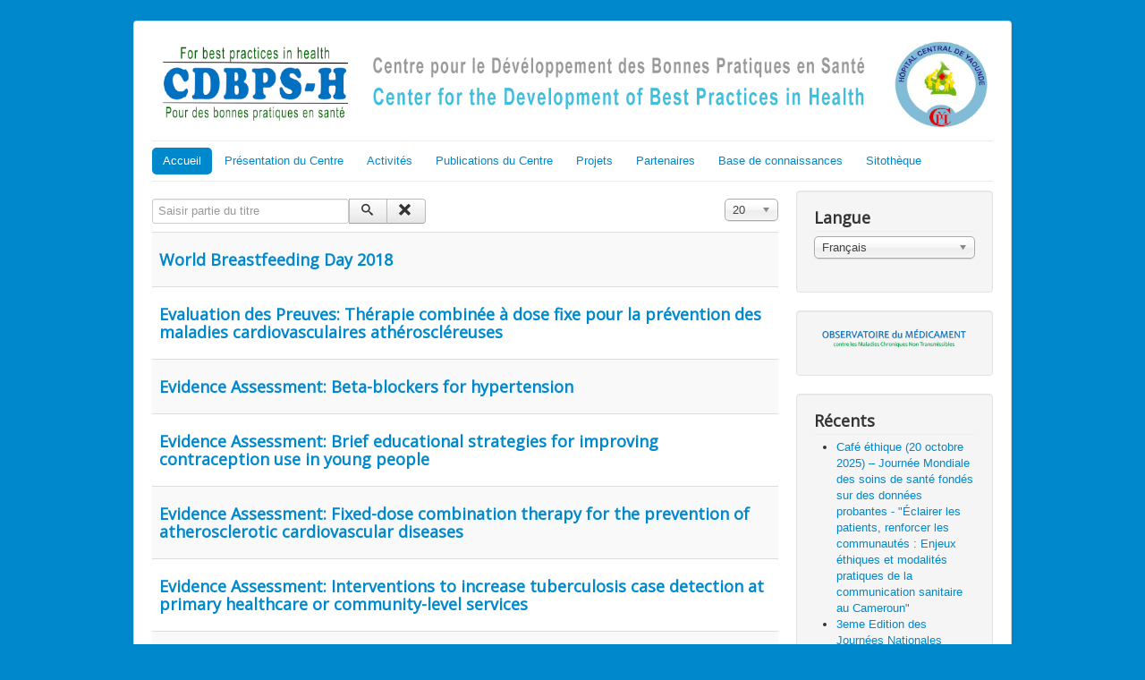

--- FILE ---
content_type: text/html; charset=utf-8
request_url: http://www.cdbph.org/index.php/component/tags/tag/8-systematic-review
body_size: 5383
content:
<!DOCTYPE html>
<html lang="fr-fr" dir="ltr">
<head>
	<meta name="viewport" content="width=device-width, initial-scale=1.0" />
		<meta charset="utf-8" />
	<base href="http://www.cdbph.org/index.php/component/tags/tag/8-systematic-review" />
	<meta name="description" content="Centre pour le Développement des Bonnes Pratiques en Santé" />
	<meta name="generator" content="Joomla! - Open Source Content Management" />
	<title>Systematic review</title>
	<link href="/index.php/component/tags/tag/8-systematic-review?format=feed&amp;type=rss" rel="alternate" type="application/rss+xml" title="RSS 2.0" />
	<link href="/index.php/component/tags/tag/8-systematic-review?format=feed&amp;type=atom" rel="alternate" type="application/atom+xml" title="Atom 1.0" />
	<link href="/media/system/css/modal.css" rel="stylesheet" />
	<link href="/media/com_attachments/css/attachments_hide.css" rel="stylesheet" />
	<link href="/media/jui/css/chosen.css" rel="stylesheet" />
	<link href="/templates/protostar/css/template.css?afb9051f506dc092a8e898ab10c5652c" rel="stylesheet" />
	<link href="//fonts.googleapis.com/css?family=Open+Sans" rel="stylesheet" />
	<link href="/media/mod_languages/css/template.css" rel="stylesheet" />
	<style>

	h1, h2, h3, h4, h5, h6, .site-title {
		font-family: 'Open Sans', sans-serif;
	}
	body.site {
		border-top: 3px solid #0088cc;
		background-color: #0088cc;
	}
	a {
		color: #0088cc;
	}
	.nav-list > .active > a,
	.nav-list > .active > a:hover,
	.dropdown-menu li > a:hover,
	.dropdown-menu .active > a,
	.dropdown-menu .active > a:hover,
	.nav-pills > .active > a,
	.nav-pills > .active > a:hover,
	.btn-primary {
		background: #0088cc;
	}
	</style>
	<script src="/media/system/js/mootools-core.js"></script>
	<script src="/media/system/js/core.js"></script>
	<script src="/media/system/js/mootools-more.js"></script>
	<script src="/media/system/js/modal.js"></script>
	<script src="/media/jui/js/jquery.min.js"></script>
	<script src="/media/jui/js/jquery-noconflict.js"></script>
	<script src="/media/jui/js/jquery-migrate.min.js"></script>
	<script src="/media/com_attachments/js/attachments_refresh.js"></script>
	<script src="/media/jui/js/chosen.jquery.min.js"></script>
	<script src="/media/jui/js/bootstrap.min.js"></script>
	<script src="/templates/protostar/js/template.js?afb9051f506dc092a8e898ab10c5652c"></script>
	<script>

		jQuery(function($) {
			SqueezeBox.initialize({});
			SqueezeBox.assign($('a.modal').get(), {
				parse: 'rel'
			});
		});

		window.jModalClose = function () {
			SqueezeBox.close();
		};
		
		// Add extra modal close functionality for tinyMCE-based editors
		document.onreadystatechange = function () {
			if (document.readyState == 'interactive' && typeof tinyMCE != 'undefined' && tinyMCE)
			{
				if (typeof window.jModalClose_no_tinyMCE === 'undefined')
				{	
					window.jModalClose_no_tinyMCE = typeof(jModalClose) == 'function'  ?  jModalClose  :  false;
					
					jModalClose = function () {
						if (window.jModalClose_no_tinyMCE) window.jModalClose_no_tinyMCE.apply(this, arguments);
						tinyMCE.activeEditor.windowManager.close();
					};
				}
		
				if (typeof window.SqueezeBoxClose_no_tinyMCE === 'undefined')
				{
					if (typeof(SqueezeBox) == 'undefined')  SqueezeBox = {};
					window.SqueezeBoxClose_no_tinyMCE = typeof(SqueezeBox.close) == 'function'  ?  SqueezeBox.close  :  false;
		
					SqueezeBox.close = function () {
						if (window.SqueezeBoxClose_no_tinyMCE)  window.SqueezeBoxClose_no_tinyMCE.apply(this, arguments);
						tinyMCE.activeEditor.windowManager.close();
					};
				}
			}
		};
		
		jQuery(document).ready(function (){
			jQuery('select').chosen({"disable_search_threshold":10,"search_contains":true,"allow_single_deselect":true,"placeholder_text_multiple":"Saisir ou choisir des options","placeholder_text_single":"S\u00e9lectionnez une option","no_results_text":"Aucun r\u00e9sultat correspondant"});
		});
	
		var resetFilter = function() {
		document.getElementById('filter-search').value = '';
	}

		jQuery(document).ready(function (){
			jQuery('.advancedSelect').chosen({"disable_search_threshold":10,"search_contains":true,"allow_single_deselect":true,"placeholder_text_multiple":"Saisir ou choisir des options","placeholder_text_single":"S\u00e9lectionnez une option","no_results_text":"Aucun r\u00e9sultat correspondant"});
		});
	
	</script>

	<!--[if lt IE 9]><script src="/media/jui/js/html5.js"></script><![endif]-->
</head>
<body class="site com_tags view-tag no-layout no-task">
	<!-- Body -->
	<div class="body">
		<div class="container">
			<!-- Header -->
			<header class="header" role="banner">
				<div class="header-inner clearfix">
					<a class="brand pull-left" href="/">
						<img src="http://www.cdbph.org/images/entetecdbph5.png" alt="CDPBS" />											</a>
					<div class="header-search pull-right">
						
					</div>
				</div>
			</header>
							<nav class="navigation" role="navigation">
					<div class="navbar pull-left">
						<a class="btn btn-navbar collapsed" data-toggle="collapse" data-target=".nav-collapse">
							<span class="icon-bar"></span>
							<span class="icon-bar"></span>
							<span class="icon-bar"></span>
						</a>
					</div>
					<div class="nav-collapse">
						<ul class="nav menu nav-pills">
<li class="item-184 default current active"><a href="/index.php" >Accueil</a></li><li class="item-185 deeper parent"><a href="/index.php/presentation-du-centre-4" >Présentation du Centre</a><ul class="nav-child unstyled small"><li class="item-186"><a href="/index.php/presentation-du-centre-4/le-cdbps-h" >Le CDBPS-H</a></li><li class="item-187"><a href="/index.php/presentation-du-centre-4/l-equipe-du-cdbps" >L'équipe du CDBPS</a></li><li class="item-188"><a href="/index.php/presentation-du-centre-4/contact" >Contact</a></li></ul></li><li class="item-189"><a href="/index.php/activites-4" >Activités</a></li><li class="item-190 deeper parent"><a href="/index.php/publications-du-centre-4" >Publications du Centre</a><ul class="nav-child unstyled small"><li class="item-191"><a href="/index.php/publications-du-centre-4/publications-scientifiques" >Revues systématiques </a></li><li class="item-192"><a href="/index.php/publications-du-centre-4/publications-scientifiques-2" >Synthèses de données probantes</a></li><li class="item-193"><a href="/index.php/publications-du-centre-4/publications-scientifiques-3" >Evaluation de preuves</a></li><li class="item-194"><a href="/index.php/publications-du-centre-4/publications-scientifiques-4" >Réponses Rapides</a></li><li class="item-195"><a href="/index.php/publications-du-centre-4/publications-scientifiques-5" >Rapport d'enquêtes</a></li><li class="item-196"><a href="/index.php/publications-du-centre-4/publications-scientifiques-6" >Notes d'Information stratégiques</a></li><li class="item-197"><a href="/index.php/publications-du-centre-4/publications-scientifiques-7" >Synthèse de preuves</a></li><li class="item-198"><a href="/index.php/publications-du-centre-4/bulletin-d-information" >Bulletins d'Informations &quot;Eclairages&quot;</a></li><li class="item-199"><a href="/index.php/publications-du-centre-4/bulletin-d-information-2" >Bulletins d'Informations CAN</a></li></ul></li><li class="item-200"><a href="/index.php/projets-centre-4" >Projets</a></li><li class="item-201"><a href="/index.php/partenaires-du-centre-4" >Partenaires</a></li><li class="item-202"><a href="/index.php/base-de-connaissances-4" >Base de connaissances</a></li><li class="item-205"><a href="/index.php/sitotheque-3" >Sitothèque</a></li></ul>

					</div>
				</nav>
						
			<div class="row-fluid">
								<main id="content" role="main" class="span9">
					<!-- Begin Content -->
					
					<div id="system-message-container">
	</div>

					<div class="tag-category">
										
	
	<form action="http://www.cdbph.org/index.php/component/tags/tag/8-systematic-review" method="post" name="adminForm" id="adminForm" class="form-inline">
		<fieldset class="filters btn-toolbar">
					<div class="btn-group">
				<label class="filter-search-lbl element-invisible" for="filter-search">
					Saisir partie du titre&#160;				</label>
				<input type="text" name="filter-search" id="filter-search" value="" class="inputbox" onchange="document.adminForm.submit();" title="Saisir tout ou partie du titre à rechercher." placeholder="Saisir partie du titre" />
				<button type="button" name="filter-search-button" title="Rechercher" onclick="document.adminForm.submit();" class="btn">
					<span class="icon-search"></span>
				</button>
				<button type="reset" name="filter-clear-button" title="Effacer" class="btn" onclick="resetFilter(); document.adminForm.submit();">
					<span class="icon-remove"></span>
				</button>
			</div>
							<div class="btn-group pull-right">
				<label for="limit" class="element-invisible">
					Affichage #				</label>
				<select id="limit" name="limit" class="inputbox input-mini" size="1" onchange="this.form.submit()">
	<option value="5">5</option>
	<option value="10">10</option>
	<option value="15">15</option>
	<option value="20" selected="selected">20</option>
	<option value="25">25</option>
	<option value="30">30</option>
	<option value="50">50</option>
	<option value="100">100</option>
	<option value="0">Tout</option>
</select>
			</div>
		
		<input type="hidden" name="filter_order" value="" />
		<input type="hidden" name="filter_order_Dir" value="" />
		<input type="hidden" name="limitstart" value="" />
		<input type="hidden" name="task" value="" />
		<div class="clearfix"></div>
	</fieldset>
	
	
	<ul class="category list-striped">
									<li class="cat-list-row0 clearfix" >
									<h3>
						<a href="/index.php/en/34-publications-du-centre/publications-scientifiques-2/1260-world-breastfeeding-day-2018">
							 World Breastfeeding Day 2018						</a>
					</h3>
																										</li>
									<li class="cat-list-row1 clearfix" >
									<h3>
						<a href="/index.php/publications-du-centre-4/publications-scientifiques-3/1244-evaluation-des-preuves-therapie-combinee-a-dose-fixe-pour-la-prevention-des-maladies-cardiovasculaires-atherosclereuses">
							Evaluation des Preuves: Thérapie combinée à dose fixe pour la prévention des maladies cardiovasculaires athéroscléreuses						</a>
					</h3>
																										</li>
									<li class="cat-list-row0 clearfix" >
									<h3>
						<a href="/index.php/en/35-publications-du-centre/publications-scientifiques-3/877-evidence-assessment-beta-blockers-for-hypertension">
							Evidence Assessment: Beta-blockers for hypertension 						</a>
					</h3>
																										</li>
									<li class="cat-list-row1 clearfix" >
									<h3>
						<a href="/index.php/en/35-publications-du-centre/publications-scientifiques-3/875-brief-educational-strategies-for-improving-contraception-use-in-young-people">
							Evidence Assessment: Brief educational strategies for improving contraception use in young people						</a>
					</h3>
																										</li>
									<li class="cat-list-row0 clearfix" >
									<h3>
						<a href="/index.php/en/35-publications-du-centre/publications-scientifiques-3/1243-evidence-assessment-fixed-dose-combination-therapy-for-the-prevention-of-atherosclerotic-cardiovascular-diseases">
							Evidence Assessment: Fixed-dose combination therapy for the prevention of atherosclerotic cardiovascular diseases						</a>
					</h3>
																										</li>
									<li class="cat-list-row1 clearfix" >
									<h3>
						<a href="/index.php/en/35-publications-du-centre/publications-scientifiques-3/1251-evidence-assessment-interventions-to-increase-tuberculosis-case-detection-at-primary-healthcare-or-community-level-services">
							Evidence Assessment: Interventions to increase tuberculosis case detection at primary healthcare or community-level services						</a>
					</h3>
																										</li>
									<li class="cat-list-row0 clearfix" >
									<h3>
						<a href="/index.php/en/35-publications-du-centre/publications-scientifiques-3/1233-evidence-assessment-isoniazid-for-preventing-tuberculosis-in-hiv-infected-children">
							Evidence Assessment: Isoniazid for preventing tuberculosis in HIV-infected children 						</a>
					</h3>
																										</li>
									<li class="cat-list-row1 clearfix" >
									<h3>
						<a href="/index.php/publications-du-centre-4/publications-scientifiques-3/846-school-based-interventions-for-preventing-hiv-sexually-transmitted-infections-and-pregnancy-in-adolescents">
							Evidence Assessment: School-based interventions for preventing HIV, sexually transmitted infections, and pregnancy in adolescents 						</a>
					</h3>
																										</li>
									<li class="cat-list-row0 clearfix" >
									<h3>
						<a href="/index.php/en/35-publications-du-centre/publications-scientifiques-3/1123-school-based-interventions-for-preventing-hiv-sexually-transmitted-infections-and-pregnancy-in-adolescents">
							Evidence Assessment: School-based interventions for preventing HIV, sexually transmitted infections, and pregnancy in adolescents 						</a>
					</h3>
																										</li>
									<li class="cat-list-row1 clearfix" >
									<h3>
						<a href="/index.php/en/35-publications-du-centre/publications-scientifiques-3/1255-evidence-assessment-tobacco-cessation-interventions-for-young-people">
							Evidence Assessment: Tobacco cessation interventions for young people						</a>
					</h3>
																										</li>
									<li class="cat-list-row0 clearfix" >
									<h3>
						<a href="/index.php/en/publications-du-centre-2/evidence-summary/1229-evidence-summary-rapid-diagnostic-tests-for-typhoid-and-paratyphoid-enteric-fever">
							Evidence summary: Rapid diagnostic tests for typhoid and paratyphoid (enteric) fever						</a>
					</h3>
																										</li>
									<li class="cat-list-row1 clearfix" >
									<h3>
						<a href="/index.php/en/34-publications-du-centre/publications-scientifiques-2/1234-evidence-synthesis-world-contraception-day">
							Evidence Synthesis: World Contraception Day						</a>
					</h3>
																										</li>
									<li class="cat-list-row0 clearfix" >
									<h3>
						<a href="/index.php/base-de-connaissances-4/12-systemes-d-information-sanitaire-et-bases-factuelles/850-report-on-the-prioritization-of-health-and-care-problems">
							Report on the Prioritization of Health and Care Problems						</a>
					</h3>
																										</li>
									<li class="cat-list-row1 clearfix" >
									<h3>
						<a href="/index.php/en/base-de-connaissances-2/30-systemes-d-information-sanitaire-et-bases-factuelles/984-report-on-the-prioritization-of-health-and-care-problems">
							Report on the Prioritization of Health and Care Problems						</a>
					</h3>
																										</li>
									<li class="cat-list-row0 clearfix" >
									<h3>
						<a href="/index.php/en/34-publications-du-centre/publications-scientifiques-2/1242-world-aids-day-2017">
							World AIDS Day 2017						</a>
					</h3>
																										</li>
			</ul>

	</form>
	</div>

					
					<!-- End Content -->
				</main>
									<div id="aside" class="span3">
						<!-- Begin Right Sidebar -->
						<div class="well "><h3 class="page-header">Langue</h3><div class="mod-languages">

	<form name="lang" method="post" action="http://www.cdbph.org/index.php/component/tags/tag/8-systematic-review">
	<select class="inputbox advancedSelect" onchange="document.location.replace(this.value);" >
			<option dir="ltr" value="/index.php/component/tags/tag/8-systematic-review" selected="selected">
		Français</option>
			<option dir="ltr" value="/index.php/en/" >
		English (UK)</option>
		</select>
	</form>

</div>
</div><div class="well ">

<div class="custom"  >
	<p><a title="Observatoire du Médicament" href="http://www.newsinhealth.org" target="_blank"><img src="/images/OM.png" alt="" width="199" height="56" /></a></p></div>
</div><div class="well "><h3 class="page-header">Récents</h3><ul class="latestnews">
	<li itemscope itemtype="https://schema.org/Article">
		<a href="/index.php/[base64]" itemprop="url">
			<span itemprop="name">
				Café éthique (20 octobre 2025) – Journée Mondiale des soins de santé fondés sur des données probantes - "Éclairer les patients, renforcer les communautés : Enjeux éthiques et modalités pratiques de la communication sanitaire au Cameroun"			</span>
		</a>
	</li>
	<li itemscope itemtype="https://schema.org/Article">
		<a href="/index.php/1368-3eme-edition-des-journees-nationales-d-enseignement-post-universitaire-en-imagerie-medicale-imagerie-medicale-et-vieillissement-23-24-juin-2025-djeuga-palace-hotel-hopital-central-de-yaounde" itemprop="url">
			<span itemprop="name">
				3eme Edition des Journées Nationales d'Enseignement Post Universitaire en Imagerie Medicale : Imagerie Medicale et Vieillissement (23-24 Juin 2025 - Djeuga Palace Hotel - Hopital Central de Yaoundé))			</span>
		</a>
	</li>
	<li itemscope itemtype="https://schema.org/Article">
		<a href="/index.php/1367-cafe-ethique-du-mercredi-29-janvier-2025-la-nouvelle-legislation-sur-la-medecine-traditionnelle-au-cameroun-considerations-ethiques" itemprop="url">
			<span itemprop="name">
				CAFE ETHIQUE DU MERCREDI 29 JANVIER 2025 - « LA NOUVELLE LEGISLATION SUR LA MEDECINE TRADITIONNELLE AU CAMEROUN : CONSIDERATIONS ETHIQUES »			</span>
		</a>
	</li>
	<li itemscope itemtype="https://schema.org/Article">
		<a href="/index.php/1366-journee-internationale-de-l-epilepsie-13-fevrier-2025" itemprop="url">
			<span itemprop="name">
				JOURNEE INTERNATIONALE DE L’EPILEPSIE 13 FEVRIER 2025			</span>
		</a>
	</li>
	<li itemscope itemtype="https://schema.org/Article">
		<a href="/index.php/1365-journee-internationale-du-cancer-de-l-enfant-15-fevrier-2025" itemprop="url">
			<span itemprop="name">
				JOURNEE INTERNATIONALE DU CANCER DE L’ENFANT 15 FEVRIER 2025			</span>
		</a>
	</li>
</ul>
</div><div class="well "><h3 class="page-header">Tags</h3><div class="tagspopular">
	<ul>
		<li>
		<a href="/index.php/component/tags/tag/8-systematic-review">
			Systematic review</a>
			</li>
		<li>
		<a href="/index.php/component/tags/tag/39-cdbps-h">
			CDBPS-H</a>
			</li>
		<li>
		<a href="/index.php/component/tags/tag/3-evidence-assesment">
			Evidence Assesment,</a>
			</li>
		<li>
		<a href="/index.php/component/tags/tag/4-revues-systematiques">
			 Revues Systématiques</a>
			</li>
		<li>
		<a href="/index.php/component/tags/tag/6-donnees-probantes">
			Données probantes</a>
			</li>
		<li>
		<a href="/index.php/component/tags/tag/5-sante-publique">
			Santé publique</a>
			</li>
		<li>
		<a href="/index.php/component/tags/tag/9-evaluation-des-preuves">
			évaluation des preuves </a>
			</li>
		<li>
		<a href="/index.php/component/tags/tag/7-public-health">
			Public health</a>
			</li>
		<li>
		<a href="/index.php/component/tags/tag/12-contraception">
			contraception</a>
			</li>
		<li>
		<a href="/index.php/component/tags/tag/17-abortion">
			abortion</a>
			</li>
		</ul>
</div>
</div>
						<!-- End Right Sidebar -->
					</div>
							</div>
		</div>
	</div>
	<!-- Footer -->
	<footer class="footer" role="contentinfo">
		<div class="container">
			<hr />
			
			<p class="pull-right">
				<a href="#" id="back-top">
					Haut de page				</a>
			</p>
			<p>
				&copy; 2026 CDPBS			</p>
		</div>
	</footer>
	
</body>
</html>
